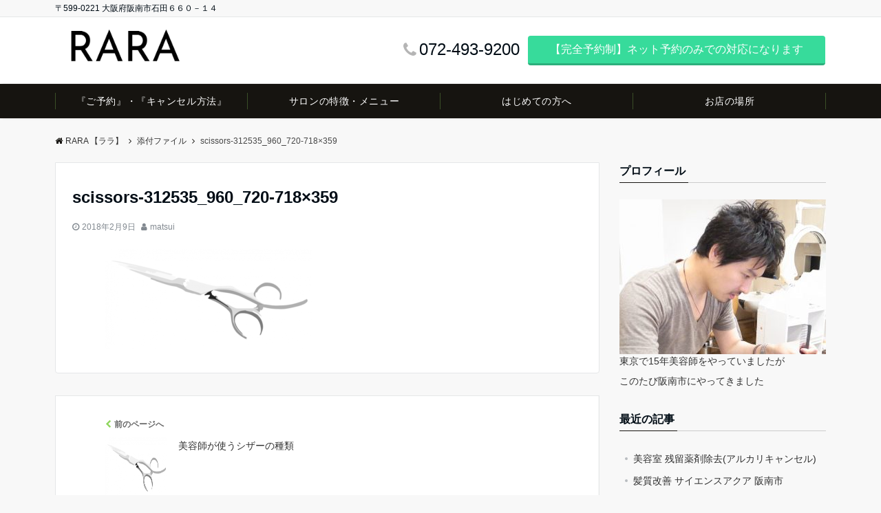

--- FILE ---
content_type: text/html; charset=UTF-8
request_url: https://rara-hair.com/2017/11/02/%E7%BE%8E%E5%AE%B9%E5%B8%AB%E3%81%8C%E4%BD%BF%E3%81%86%E3%82%B7%E3%82%B6%E3%83%BC%E3%81%AE%E7%A8%AE%E9%A1%9E/scissors-312535_960_720-718x359-2/
body_size: 17563
content:
<!DOCTYPE html>
<html dir="ltr" lang="ja" dir="ltr">
<head prefix="og: http://ogp.me/ns# fb: http://ogp.me/ns/fb# article: http://ogp.me/ns/article#">
<meta charset="UTF-8">
<meta name="viewport" content="width=device-width,initial-scale=1.0">
<title>scissors-312535_960_720-718×359 | RARA 【ララ】</title>
	<style>img:is([sizes="auto" i], [sizes^="auto," i]) { contain-intrinsic-size: 3000px 1500px }</style>
	
		<!-- All in One SEO 4.3.4.1 - aioseo.com -->
		<meta name="robots" content="max-image-preview:large" />
		<link rel="canonical" href="https://rara-hair.com/2017/11/02/%e7%be%8e%e5%ae%b9%e5%b8%ab%e3%81%8c%e4%bd%bf%e3%81%86%e3%82%b7%e3%82%b6%e3%83%bc%e3%81%ae%e7%a8%ae%e9%a1%9e/scissors-312535_960_720-718x359-2/" />
		<meta name="generator" content="All in One SEO (AIOSEO) 4.3.4.1 " />
		<meta name="google" content="nositelinkssearchbox" />
		<script type="application/ld+json" class="aioseo-schema">
			{"@context":"https:\/\/schema.org","@graph":[{"@type":"BreadcrumbList","@id":"https:\/\/rara-hair.com\/2017\/11\/02\/%e7%be%8e%e5%ae%b9%e5%b8%ab%e3%81%8c%e4%bd%bf%e3%81%86%e3%82%b7%e3%82%b6%e3%83%bc%e3%81%ae%e7%a8%ae%e9%a1%9e\/scissors-312535_960_720-718x359-2\/#breadcrumblist","itemListElement":[{"@type":"ListItem","@id":"https:\/\/rara-hair.com\/#listItem","position":1,"item":{"@type":"WebPage","@id":"https:\/\/rara-hair.com\/","name":"\u30db\u30fc\u30e0","description":"\u3012599-0221 \u5927\u962a\u5e9c\u962a\u5357\u5e02\u77f3\u7530\uff16\uff16\uff10\uff0d\uff11\uff14","url":"https:\/\/rara-hair.com\/"},"nextItem":"https:\/\/rara-hair.com\/2017\/11\/02\/%e7%be%8e%e5%ae%b9%e5%b8%ab%e3%81%8c%e4%bd%bf%e3%81%86%e3%82%b7%e3%82%b6%e3%83%bc%e3%81%ae%e7%a8%ae%e9%a1%9e\/scissors-312535_960_720-718x359-2\/#listItem"},{"@type":"ListItem","@id":"https:\/\/rara-hair.com\/2017\/11\/02\/%e7%be%8e%e5%ae%b9%e5%b8%ab%e3%81%8c%e4%bd%bf%e3%81%86%e3%82%b7%e3%82%b6%e3%83%bc%e3%81%ae%e7%a8%ae%e9%a1%9e\/scissors-312535_960_720-718x359-2\/#listItem","position":2,"item":{"@type":"WebPage","@id":"https:\/\/rara-hair.com\/2017\/11\/02\/%e7%be%8e%e5%ae%b9%e5%b8%ab%e3%81%8c%e4%bd%bf%e3%81%86%e3%82%b7%e3%82%b6%e3%83%bc%e3%81%ae%e7%a8%ae%e9%a1%9e\/scissors-312535_960_720-718x359-2\/","name":"scissors-312535_960_720-718x359","url":"https:\/\/rara-hair.com\/2017\/11\/02\/%e7%be%8e%e5%ae%b9%e5%b8%ab%e3%81%8c%e4%bd%bf%e3%81%86%e3%82%b7%e3%82%b6%e3%83%bc%e3%81%ae%e7%a8%ae%e9%a1%9e\/scissors-312535_960_720-718x359-2\/"},"previousItem":"https:\/\/rara-hair.com\/#listItem"}]},{"@type":"ItemPage","@id":"https:\/\/rara-hair.com\/2017\/11\/02\/%e7%be%8e%e5%ae%b9%e5%b8%ab%e3%81%8c%e4%bd%bf%e3%81%86%e3%82%b7%e3%82%b6%e3%83%bc%e3%81%ae%e7%a8%ae%e9%a1%9e\/scissors-312535_960_720-718x359-2\/#itempage","url":"https:\/\/rara-hair.com\/2017\/11\/02\/%e7%be%8e%e5%ae%b9%e5%b8%ab%e3%81%8c%e4%bd%bf%e3%81%86%e3%82%b7%e3%82%b6%e3%83%bc%e3%81%ae%e7%a8%ae%e9%a1%9e\/scissors-312535_960_720-718x359-2\/","name":"scissors-312535_960_720-718\u00d7359 | RARA \u3010\u30e9\u30e9\u3011","inLanguage":"ja","isPartOf":{"@id":"https:\/\/rara-hair.com\/#website"},"breadcrumb":{"@id":"https:\/\/rara-hair.com\/2017\/11\/02\/%e7%be%8e%e5%ae%b9%e5%b8%ab%e3%81%8c%e4%bd%bf%e3%81%86%e3%82%b7%e3%82%b6%e3%83%bc%e3%81%ae%e7%a8%ae%e9%a1%9e\/scissors-312535_960_720-718x359-2\/#breadcrumblist"},"author":{"@id":"https:\/\/rara-hair.com\/author\/rara\/#author"},"creator":{"@id":"https:\/\/rara-hair.com\/author\/rara\/#author"},"datePublished":"2018-02-09T03:18:28+09:00","dateModified":"2018-02-09T03:18:28+09:00"},{"@type":"Organization","@id":"https:\/\/rara-hair.com\/#organization","name":"RARA \u3010\u30e9\u30e9\u3011","url":"https:\/\/rara-hair.com\/"},{"@type":"Person","@id":"https:\/\/rara-hair.com\/author\/rara\/#author","url":"https:\/\/rara-hair.com\/author\/rara\/","name":"matsui","image":{"@type":"ImageObject","@id":"https:\/\/rara-hair.com\/2017\/11\/02\/%e7%be%8e%e5%ae%b9%e5%b8%ab%e3%81%8c%e4%bd%bf%e3%81%86%e3%82%b7%e3%82%b6%e3%83%bc%e3%81%ae%e7%a8%ae%e9%a1%9e\/scissors-312535_960_720-718x359-2\/#authorImage","url":"https:\/\/secure.gravatar.com\/avatar\/ccc070289bf60503523b05c2852330c5?s=96&d=mm&r=g","width":96,"height":96,"caption":"matsui"}},{"@type":"WebSite","@id":"https:\/\/rara-hair.com\/#website","url":"https:\/\/rara-hair.com\/","name":"RARA \u3010\u30e9\u30e9\u3011","description":"\u3012599-0221 \u5927\u962a\u5e9c\u962a\u5357\u5e02\u77f3\u7530\uff16\uff16\uff10\uff0d\uff11\uff14","inLanguage":"ja","publisher":{"@id":"https:\/\/rara-hair.com\/#organization"}}]}
		</script>
		<!-- All in One SEO -->

<link rel="alternate" type="application/rss+xml" title="RARA 【ララ】 &raquo; フィード" href="https://rara-hair.com/feed/" />
<link rel="alternate" type="application/rss+xml" title="RARA 【ララ】 &raquo; コメントフィード" href="https://rara-hair.com/comments/feed/" />
<link rel='stylesheet' id='wp-block-library-css' href='https://rara-hair.com/wp-includes/css/dist/block-library/style.min.css?ver=6.7.4' media='all' />
<style id='global-styles-inline-css'>
:root{--wp--preset--aspect-ratio--square: 1;--wp--preset--aspect-ratio--4-3: 4/3;--wp--preset--aspect-ratio--3-4: 3/4;--wp--preset--aspect-ratio--3-2: 3/2;--wp--preset--aspect-ratio--2-3: 2/3;--wp--preset--aspect-ratio--16-9: 16/9;--wp--preset--aspect-ratio--9-16: 9/16;--wp--preset--color--black: #000000;--wp--preset--color--cyan-bluish-gray: #abb8c3;--wp--preset--color--white: #ffffff;--wp--preset--color--pale-pink: #f78da7;--wp--preset--color--vivid-red: #cf2e2e;--wp--preset--color--luminous-vivid-orange: #ff6900;--wp--preset--color--luminous-vivid-amber: #fcb900;--wp--preset--color--light-green-cyan: #7bdcb5;--wp--preset--color--vivid-green-cyan: #00d084;--wp--preset--color--pale-cyan-blue: #8ed1fc;--wp--preset--color--vivid-cyan-blue: #0693e3;--wp--preset--color--vivid-purple: #9b51e0;--wp--preset--color--dark-01: #3f5973;--wp--preset--color--dark-02: #8ba0b6;--wp--preset--color--dark-03: #9b8d77;--wp--preset--color--light-01: #5f83a8;--wp--preset--color--light-02: #bfcbd7;--wp--preset--color--light-03: #bfb6a8;--wp--preset--color--info: #007bff;--wp--preset--color--success: #00c851;--wp--preset--color--warning: #dc3545;--wp--preset--color--yellow: #f0ad4e;--wp--preset--color--orange: #f2852f;--wp--preset--color--purple: #9b51e0;--wp--preset--color--gray: #e5e7e8;--wp--preset--color--dark-gray: #b8bcc0;--wp--preset--color--light-black: #484848;--wp--preset--color--dark-white: #f8f8f8;--wp--preset--gradient--vivid-cyan-blue-to-vivid-purple: linear-gradient(135deg,rgba(6,147,227,1) 0%,rgb(155,81,224) 100%);--wp--preset--gradient--light-green-cyan-to-vivid-green-cyan: linear-gradient(135deg,rgb(122,220,180) 0%,rgb(0,208,130) 100%);--wp--preset--gradient--luminous-vivid-amber-to-luminous-vivid-orange: linear-gradient(135deg,rgba(252,185,0,1) 0%,rgba(255,105,0,1) 100%);--wp--preset--gradient--luminous-vivid-orange-to-vivid-red: linear-gradient(135deg,rgba(255,105,0,1) 0%,rgb(207,46,46) 100%);--wp--preset--gradient--very-light-gray-to-cyan-bluish-gray: linear-gradient(135deg,rgb(238,238,238) 0%,rgb(169,184,195) 100%);--wp--preset--gradient--cool-to-warm-spectrum: linear-gradient(135deg,rgb(74,234,220) 0%,rgb(151,120,209) 20%,rgb(207,42,186) 40%,rgb(238,44,130) 60%,rgb(251,105,98) 80%,rgb(254,248,76) 100%);--wp--preset--gradient--blush-light-purple: linear-gradient(135deg,rgb(255,206,236) 0%,rgb(152,150,240) 100%);--wp--preset--gradient--blush-bordeaux: linear-gradient(135deg,rgb(254,205,165) 0%,rgb(254,45,45) 50%,rgb(107,0,62) 100%);--wp--preset--gradient--luminous-dusk: linear-gradient(135deg,rgb(255,203,112) 0%,rgb(199,81,192) 50%,rgb(65,88,208) 100%);--wp--preset--gradient--pale-ocean: linear-gradient(135deg,rgb(255,245,203) 0%,rgb(182,227,212) 50%,rgb(51,167,181) 100%);--wp--preset--gradient--electric-grass: linear-gradient(135deg,rgb(202,248,128) 0%,rgb(113,206,126) 100%);--wp--preset--gradient--midnight: linear-gradient(135deg,rgb(2,3,129) 0%,rgb(40,116,252) 100%);--wp--preset--font-size--small: 13px;--wp--preset--font-size--medium: 20px;--wp--preset--font-size--large: 36px;--wp--preset--font-size--x-large: 42px;--wp--preset--spacing--20: 0.44rem;--wp--preset--spacing--30: 0.67rem;--wp--preset--spacing--40: 1rem;--wp--preset--spacing--50: 1.5rem;--wp--preset--spacing--60: 2.25rem;--wp--preset--spacing--70: 3.38rem;--wp--preset--spacing--80: 5.06rem;--wp--preset--shadow--natural: 6px 6px 9px rgba(0, 0, 0, 0.2);--wp--preset--shadow--deep: 12px 12px 50px rgba(0, 0, 0, 0.4);--wp--preset--shadow--sharp: 6px 6px 0px rgba(0, 0, 0, 0.2);--wp--preset--shadow--outlined: 6px 6px 0px -3px rgba(255, 255, 255, 1), 6px 6px rgba(0, 0, 0, 1);--wp--preset--shadow--crisp: 6px 6px 0px rgba(0, 0, 0, 1);}:root { --wp--style--global--content-size: 768px;--wp--style--global--wide-size: calc(768px + 48px); }:where(body) { margin: 0; }.wp-site-blocks > .alignleft { float: left; margin-right: 2em; }.wp-site-blocks > .alignright { float: right; margin-left: 2em; }.wp-site-blocks > .aligncenter { justify-content: center; margin-left: auto; margin-right: auto; }:where(.wp-site-blocks) > * { margin-block-start: 24px; margin-block-end: 0; }:where(.wp-site-blocks) > :first-child { margin-block-start: 0; }:where(.wp-site-blocks) > :last-child { margin-block-end: 0; }:root { --wp--style--block-gap: 24px; }:root :where(.is-layout-flow) > :first-child{margin-block-start: 0;}:root :where(.is-layout-flow) > :last-child{margin-block-end: 0;}:root :where(.is-layout-flow) > *{margin-block-start: 24px;margin-block-end: 0;}:root :where(.is-layout-constrained) > :first-child{margin-block-start: 0;}:root :where(.is-layout-constrained) > :last-child{margin-block-end: 0;}:root :where(.is-layout-constrained) > *{margin-block-start: 24px;margin-block-end: 0;}:root :where(.is-layout-flex){gap: 24px;}:root :where(.is-layout-grid){gap: 24px;}.is-layout-flow > .alignleft{float: left;margin-inline-start: 0;margin-inline-end: 2em;}.is-layout-flow > .alignright{float: right;margin-inline-start: 2em;margin-inline-end: 0;}.is-layout-flow > .aligncenter{margin-left: auto !important;margin-right: auto !important;}.is-layout-constrained > .alignleft{float: left;margin-inline-start: 0;margin-inline-end: 2em;}.is-layout-constrained > .alignright{float: right;margin-inline-start: 2em;margin-inline-end: 0;}.is-layout-constrained > .aligncenter{margin-left: auto !important;margin-right: auto !important;}.is-layout-constrained > :where(:not(.alignleft):not(.alignright):not(.alignfull)){max-width: var(--wp--style--global--content-size);margin-left: auto !important;margin-right: auto !important;}.is-layout-constrained > .alignwide{max-width: var(--wp--style--global--wide-size);}body .is-layout-flex{display: flex;}.is-layout-flex{flex-wrap: wrap;align-items: center;}.is-layout-flex > :is(*, div){margin: 0;}body .is-layout-grid{display: grid;}.is-layout-grid > :is(*, div){margin: 0;}body{padding-top: 0px;padding-right: 0px;padding-bottom: 0px;padding-left: 0px;}a:where(:not(.wp-element-button)){text-decoration: underline;}:root :where(.wp-element-button, .wp-block-button__link){background-color: #32373c;border-width: 0;color: #fff;font-family: inherit;font-size: inherit;line-height: inherit;padding: calc(0.667em + 2px) calc(1.333em + 2px);text-decoration: none;}.has-black-color{color: var(--wp--preset--color--black) !important;}.has-cyan-bluish-gray-color{color: var(--wp--preset--color--cyan-bluish-gray) !important;}.has-white-color{color: var(--wp--preset--color--white) !important;}.has-pale-pink-color{color: var(--wp--preset--color--pale-pink) !important;}.has-vivid-red-color{color: var(--wp--preset--color--vivid-red) !important;}.has-luminous-vivid-orange-color{color: var(--wp--preset--color--luminous-vivid-orange) !important;}.has-luminous-vivid-amber-color{color: var(--wp--preset--color--luminous-vivid-amber) !important;}.has-light-green-cyan-color{color: var(--wp--preset--color--light-green-cyan) !important;}.has-vivid-green-cyan-color{color: var(--wp--preset--color--vivid-green-cyan) !important;}.has-pale-cyan-blue-color{color: var(--wp--preset--color--pale-cyan-blue) !important;}.has-vivid-cyan-blue-color{color: var(--wp--preset--color--vivid-cyan-blue) !important;}.has-vivid-purple-color{color: var(--wp--preset--color--vivid-purple) !important;}.has-dark-01-color{color: var(--wp--preset--color--dark-01) !important;}.has-dark-02-color{color: var(--wp--preset--color--dark-02) !important;}.has-dark-03-color{color: var(--wp--preset--color--dark-03) !important;}.has-light-01-color{color: var(--wp--preset--color--light-01) !important;}.has-light-02-color{color: var(--wp--preset--color--light-02) !important;}.has-light-03-color{color: var(--wp--preset--color--light-03) !important;}.has-info-color{color: var(--wp--preset--color--info) !important;}.has-success-color{color: var(--wp--preset--color--success) !important;}.has-warning-color{color: var(--wp--preset--color--warning) !important;}.has-yellow-color{color: var(--wp--preset--color--yellow) !important;}.has-orange-color{color: var(--wp--preset--color--orange) !important;}.has-purple-color{color: var(--wp--preset--color--purple) !important;}.has-gray-color{color: var(--wp--preset--color--gray) !important;}.has-dark-gray-color{color: var(--wp--preset--color--dark-gray) !important;}.has-light-black-color{color: var(--wp--preset--color--light-black) !important;}.has-dark-white-color{color: var(--wp--preset--color--dark-white) !important;}.has-black-background-color{background-color: var(--wp--preset--color--black) !important;}.has-cyan-bluish-gray-background-color{background-color: var(--wp--preset--color--cyan-bluish-gray) !important;}.has-white-background-color{background-color: var(--wp--preset--color--white) !important;}.has-pale-pink-background-color{background-color: var(--wp--preset--color--pale-pink) !important;}.has-vivid-red-background-color{background-color: var(--wp--preset--color--vivid-red) !important;}.has-luminous-vivid-orange-background-color{background-color: var(--wp--preset--color--luminous-vivid-orange) !important;}.has-luminous-vivid-amber-background-color{background-color: var(--wp--preset--color--luminous-vivid-amber) !important;}.has-light-green-cyan-background-color{background-color: var(--wp--preset--color--light-green-cyan) !important;}.has-vivid-green-cyan-background-color{background-color: var(--wp--preset--color--vivid-green-cyan) !important;}.has-pale-cyan-blue-background-color{background-color: var(--wp--preset--color--pale-cyan-blue) !important;}.has-vivid-cyan-blue-background-color{background-color: var(--wp--preset--color--vivid-cyan-blue) !important;}.has-vivid-purple-background-color{background-color: var(--wp--preset--color--vivid-purple) !important;}.has-dark-01-background-color{background-color: var(--wp--preset--color--dark-01) !important;}.has-dark-02-background-color{background-color: var(--wp--preset--color--dark-02) !important;}.has-dark-03-background-color{background-color: var(--wp--preset--color--dark-03) !important;}.has-light-01-background-color{background-color: var(--wp--preset--color--light-01) !important;}.has-light-02-background-color{background-color: var(--wp--preset--color--light-02) !important;}.has-light-03-background-color{background-color: var(--wp--preset--color--light-03) !important;}.has-info-background-color{background-color: var(--wp--preset--color--info) !important;}.has-success-background-color{background-color: var(--wp--preset--color--success) !important;}.has-warning-background-color{background-color: var(--wp--preset--color--warning) !important;}.has-yellow-background-color{background-color: var(--wp--preset--color--yellow) !important;}.has-orange-background-color{background-color: var(--wp--preset--color--orange) !important;}.has-purple-background-color{background-color: var(--wp--preset--color--purple) !important;}.has-gray-background-color{background-color: var(--wp--preset--color--gray) !important;}.has-dark-gray-background-color{background-color: var(--wp--preset--color--dark-gray) !important;}.has-light-black-background-color{background-color: var(--wp--preset--color--light-black) !important;}.has-dark-white-background-color{background-color: var(--wp--preset--color--dark-white) !important;}.has-black-border-color{border-color: var(--wp--preset--color--black) !important;}.has-cyan-bluish-gray-border-color{border-color: var(--wp--preset--color--cyan-bluish-gray) !important;}.has-white-border-color{border-color: var(--wp--preset--color--white) !important;}.has-pale-pink-border-color{border-color: var(--wp--preset--color--pale-pink) !important;}.has-vivid-red-border-color{border-color: var(--wp--preset--color--vivid-red) !important;}.has-luminous-vivid-orange-border-color{border-color: var(--wp--preset--color--luminous-vivid-orange) !important;}.has-luminous-vivid-amber-border-color{border-color: var(--wp--preset--color--luminous-vivid-amber) !important;}.has-light-green-cyan-border-color{border-color: var(--wp--preset--color--light-green-cyan) !important;}.has-vivid-green-cyan-border-color{border-color: var(--wp--preset--color--vivid-green-cyan) !important;}.has-pale-cyan-blue-border-color{border-color: var(--wp--preset--color--pale-cyan-blue) !important;}.has-vivid-cyan-blue-border-color{border-color: var(--wp--preset--color--vivid-cyan-blue) !important;}.has-vivid-purple-border-color{border-color: var(--wp--preset--color--vivid-purple) !important;}.has-dark-01-border-color{border-color: var(--wp--preset--color--dark-01) !important;}.has-dark-02-border-color{border-color: var(--wp--preset--color--dark-02) !important;}.has-dark-03-border-color{border-color: var(--wp--preset--color--dark-03) !important;}.has-light-01-border-color{border-color: var(--wp--preset--color--light-01) !important;}.has-light-02-border-color{border-color: var(--wp--preset--color--light-02) !important;}.has-light-03-border-color{border-color: var(--wp--preset--color--light-03) !important;}.has-info-border-color{border-color: var(--wp--preset--color--info) !important;}.has-success-border-color{border-color: var(--wp--preset--color--success) !important;}.has-warning-border-color{border-color: var(--wp--preset--color--warning) !important;}.has-yellow-border-color{border-color: var(--wp--preset--color--yellow) !important;}.has-orange-border-color{border-color: var(--wp--preset--color--orange) !important;}.has-purple-border-color{border-color: var(--wp--preset--color--purple) !important;}.has-gray-border-color{border-color: var(--wp--preset--color--gray) !important;}.has-dark-gray-border-color{border-color: var(--wp--preset--color--dark-gray) !important;}.has-light-black-border-color{border-color: var(--wp--preset--color--light-black) !important;}.has-dark-white-border-color{border-color: var(--wp--preset--color--dark-white) !important;}.has-vivid-cyan-blue-to-vivid-purple-gradient-background{background: var(--wp--preset--gradient--vivid-cyan-blue-to-vivid-purple) !important;}.has-light-green-cyan-to-vivid-green-cyan-gradient-background{background: var(--wp--preset--gradient--light-green-cyan-to-vivid-green-cyan) !important;}.has-luminous-vivid-amber-to-luminous-vivid-orange-gradient-background{background: var(--wp--preset--gradient--luminous-vivid-amber-to-luminous-vivid-orange) !important;}.has-luminous-vivid-orange-to-vivid-red-gradient-background{background: var(--wp--preset--gradient--luminous-vivid-orange-to-vivid-red) !important;}.has-very-light-gray-to-cyan-bluish-gray-gradient-background{background: var(--wp--preset--gradient--very-light-gray-to-cyan-bluish-gray) !important;}.has-cool-to-warm-spectrum-gradient-background{background: var(--wp--preset--gradient--cool-to-warm-spectrum) !important;}.has-blush-light-purple-gradient-background{background: var(--wp--preset--gradient--blush-light-purple) !important;}.has-blush-bordeaux-gradient-background{background: var(--wp--preset--gradient--blush-bordeaux) !important;}.has-luminous-dusk-gradient-background{background: var(--wp--preset--gradient--luminous-dusk) !important;}.has-pale-ocean-gradient-background{background: var(--wp--preset--gradient--pale-ocean) !important;}.has-electric-grass-gradient-background{background: var(--wp--preset--gradient--electric-grass) !important;}.has-midnight-gradient-background{background: var(--wp--preset--gradient--midnight) !important;}.has-small-font-size{font-size: var(--wp--preset--font-size--small) !important;}.has-medium-font-size{font-size: var(--wp--preset--font-size--medium) !important;}.has-large-font-size{font-size: var(--wp--preset--font-size--large) !important;}.has-x-large-font-size{font-size: var(--wp--preset--font-size--x-large) !important;}
:root :where(.wp-block-pullquote){font-size: 1.5em;line-height: 1.6;}
</style>
<link rel='stylesheet' id='emanon-style-css' href='https://rara-hair.com/wp-content/themes/emanon-pro/style.css?ver=2.2.7' media='all' />
<link rel='stylesheet' id='animate-css' href='https://rara-hair.com/wp-content/themes/emanon-pro/lib/css/animate.min.css?ver=2.2.7' media='all' />
<link rel='stylesheet' id='font-awesome-css' href='https://rara-hair.com/wp-content/themes/emanon-pro/lib/css/font-awesome.min.css?ver=2.2.7' media='all' />
<script src="https://rara-hair.com/wp-includes/js/jquery/jquery.min.js?ver=3.7.1" id="jquery-js"></script>
<link rel="https://api.w.org/" href="https://rara-hair.com/wp-json/" /><link rel="alternate" title="JSON" type="application/json" href="https://rara-hair.com/wp-json/wp/v2/media/392" /><link rel="EditURI" type="application/rsd+xml" title="RSD" href="https://rara-hair.com/xmlrpc.php?rsd" />
<link rel='shortlink' href='https://rara-hair.com/?p=392' />
<link rel="alternate" title="oEmbed (JSON)" type="application/json+oembed" href="https://rara-hair.com/wp-json/oembed/1.0/embed?url=https%3A%2F%2Frara-hair.com%2F2017%2F11%2F02%2F%25e7%25be%258e%25e5%25ae%25b9%25e5%25b8%25ab%25e3%2581%258c%25e4%25bd%25bf%25e3%2581%2586%25e3%2582%25b7%25e3%2582%25b6%25e3%2583%25bc%25e3%2581%25ae%25e7%25a8%25ae%25e9%25a1%259e%2Fscissors-312535_960_720-718x359-2%2F" />
<link rel="alternate" title="oEmbed (XML)" type="text/xml+oembed" href="https://rara-hair.com/wp-json/oembed/1.0/embed?url=https%3A%2F%2Frara-hair.com%2F2017%2F11%2F02%2F%25e7%25be%258e%25e5%25ae%25b9%25e5%25b8%25ab%25e3%2581%258c%25e4%25bd%25bf%25e3%2581%2586%25e3%2582%25b7%25e3%2582%25b6%25e3%2583%25bc%25e3%2581%25ae%25e7%25a8%25ae%25e9%25a1%259e%2Fscissors-312535_960_720-718x359-2%2F&#038;format=xml" />
<style>
/*--main color--*/
.default-nav, .global-nav .menu-item .sub-menu .menu-item,.mb-horizontal-nav{background-color:#161410;}
.fa,.required,.widget-line a{color:#161410;}
#wp-calendar a{color:#161410;font-weight: bold;}
.cat-name, .sticky .cat-name{background-color:#161410;}
.pagination a:hover,.pagination.current{background-color:#161410;border:solid 1px #161410;}
.page-numbers:hover,.page-numbers.current{background-color:#161410;border:solid 1px #161410;}
.wpp-list li a:before{background-color:#161410;}
.loader{position:absolute;top:0;left:0;bottom:0;right:0;margin:auto;border-left:6px solid #161410;}
/*--link color--*/
.global-nav .current-menu-item > a,.global-nav .current-menu-item > a .fa,#modal-global-nav-container .current-menu-item a,#modal-global-nav-container .sub-menu .current-menu-item a,.side-widget .current-menu-item a,.mb-horizontal-nav-inner .current-menu-item a,.mb-horizontal-nav-inner .current-menu-item a .fa,.entry-title a:active,.pagination a,.post-nav .fa{color:#90d65e;}
.global-nav-default > li:first-child:before, .global-nav-default > li:after{background-color:#90d65e;}
.article-body a{color:#90d65e;}
.follow-line a{color:#161410;}
.author-profile-text .author-name a{color:#90d65e;}
.recommend-date a {display:block;text-decoration:none;color:#000c15;}
.next-page .post-page-numbers.current span{background-color:#81d742;color:#fff;}
.next-page a span {background-color:#fff;color:#90d65e;}
.comment-page-link .page-numbers{background-color:#fff;color:#90d65e;}
.comment-page-link .current{background-color:#81d742;color:#fff;}
.side-widget li a:after{color:#90d65e;}
blockquote a, .box-default a, .box-info a{color:#90d65e;}
.follow-user-url a:hover .fa{color:#90d65e;}
.popular-post-rank{border-color:#90d65e transparent transparent transparent;}
/*--link hover--*/
a:hover,.global-nav a:hover,.side-widget a:hover,.side-widget li a:hover:before,#wp-calendar a:hover,.entry-title a:hover,.footer-follow-btn a:hover .fa{color:#81d742;}
.featured-title h2:hover{color:#81d742;}
.author-profile-text .author-name a:hover{color:#81d742;}
follow-user-url a:hover .fa{color:#81d742;}
.next-page a span:hover{background-color:#81d742;color:#fff;}
.comment-page-link .page-numbers:hover{background-color:#81d742;color:#fff;}
.tagcloud a:hover{border:solid 1px #81d742;color:#81d742;}
blockquote a:hover, .box-default a:hover, .box-info a:hover{color:#81d742;}
#modal-global-nav-container .global-nav-default li a:hover{color:#81d742;}
.side-widget li a:hover:after{color:#81d742;}
.widget-contact a:hover .fa{color:#81d742;}
#sidebar-cta{border:solid 4px #81d742;}
.popular-post li a:hover .popular-post-rank{border-color:#81d742 transparent transparent transparent;}
input[type="text"]:focus, input[type="email"]:focus, input[type="url"]:focus, input[type="password"]:focus, input[type="search"]:focus,
nput[type="search"]:focus, input[type="number"]:focus, input[type="tel"]:focus, input[type="date"]:focus, input[type="month"]:focus, input[type="week"]:focus, input[type="time"]:focus, input[type="datetime"]:focus, input[type="datetime-local"]:focus, input[type="color"]:focus, textarea:focus, select:focus {border: 1px solid #81d742;outline: 0;}
input[type="search"]:focus + .search-submit, input[type="search"]:focus + .wp-block-search__button{background-color: #81d742;border-color: #81d742;color: #ffffff;}
/*--btn color--*/
.btn-more{background-color:#9b8d77;border:solid 1px #9b8d77;}
.btn a{background-color:#9b8d77;color:#fff;}
.btn a:hover{color:#fff;}
.btn-border{display:block;padding:8px 16px;border:solid 1px #9b8d77;}
.btn-border .fa{color:#9b8d77;}
.wp-block-post-excerpt__more-link{padding:8px 16px;border:solid 1px #9b8d77;}
.wp-block-post-excerpt__more-link::after{color:#9b8d77;}
input[type=submit]{background-color:#9b8d77;color:#fff;}
/* gutenberg File */
.wp-block-file .wp-block-file__button{display:inline-block;padding:8px 32px!important;border-radius:4px!important;line-height:1.5!important;border-bottom:solid 3px rgba(0,0,0,0.2)!important;background-color:#9b8d77!important;color:#fff!important;font-size:16px!important}
/* gutenberg button */
.wp-block-button a{text-decoration:none;}
/* gutenberg pullquote */
.wp-block-pullquote blockquote{margin:0!important;border:none!important;quotes:none!important;background-color:inherit!important;}
.wp-block-pullquote{border-top:3px solid #e2e5e8;border-bottom:3px solid #e2e5e8;color:#303030;}
/*--header-*/
.header-area-height{height:96px;}
.header-brand {line-height:96px;}
.header,.header-area-height-line #gnav{background-color:#fff;}
.top-bar{background-color:#f8f8f8;}
.site-description {color:#000c15}
.header-table .site-description{font-size:12px;}
.header-site-name a{color:#000c15}
.header-site-name a:hover{color:#81d742;}
.header-logo img, .modal-header-logo img{max-height:60px;width:auto;}
.global-nav-line li a{color:#000c15;}
#mb-scroll-nav .header-site-name a{color:#000c15;font-size:16px;}
#mb-scroll-nav .header-site-name a:hover{color:#81d742;}
@media screen and ( min-width: 768px ){
.header-site-name a{font-size:24px;}
.header-area-height,.header-widget{height:96px;}
.header-brand {line-height:96px;}
}
@media screen and ( min-width: 992px ){
.header-logo img{max-height:96px;width:auto;}
}
/*--header cta-*/
.header-cta-tell .fa{height:24px;font-size:24px;color:#b5b5b5;}
.header-cta-tell .tell-number{font-size:24px;color:#000c15;}
.header-cta-tell .tell-text{color:#000c15;}
.header-phone{position:absolute;top:50%;right:40px;-webkit-transform:translateY(-50%);transform:translateY(-50%);z-index:999;}
.header-phone .fa{font-size:42px;font-size:4.2rem;color:#b5b5b5;}
.header-mail{position:absolute;top:50%;right:40px;-webkit-transform:translateY(-50%);transform:translateY(-50%);z-index:999;}
.header-mail .fa{font-size:42px;font-size:4.2rem;color:#b5b5b5;}
@media screen and ( min-width: 768px ){
.header-phone {display: none;}
.header-mail{right:46px;}
}
@media screen and ( min-width: 992px ){
.header-cta ul {display: block; text-align: right;line-height:96px;}
.header-cta li {display: inline-table;vertical-align: middle;}
.header-cta-btn a{background-color:#37db9b;color:#fff;}
.header-mail{display: none;}
}
/*--nav fixed--*/
@media screen and ( max-width: 959px ){
.sp-nav-fixed{display:block;position:fixed;top:0;width:100%;background-color:#fff;box-shadow:0px 0px 2px 1px rgba(0, 0, 0, 0.1);z-index:999;}
}
#scroll-nav .header-site-name a{color:#000c15;font-size:16px;}
#scroll-nav .header-site-name a:hover{color:#81d742;}
#scroll-nav .header-logo img{max-height:40px;}
.global-nav-scroll > li > a{color:#000c15}
@media screen and ( min-width: 960px ){
.nav-fixed{display:block;position:fixed;top:0;width:100%;background-color:#fff;z-index:999;}
#scroll-nav .header-site-name a{color:#000c15;}
}
/*--widget fixed--*/
.widget-fixed{margin-top:64px;}
/*--modal menu--*/
.modal-menu{position:absolute;top:50%;right:0;-webkit-transform:translateY(-50%);transform:translateY(-50%);z-index:999;}
.modal-menu .modal-gloval-icon{float:left;margin-bottom:6px;}
.modal-menu .slicknav_no-text{margin:0;}
.modal-menu .modal-gloval-icon-bar{display:block;width:32px;height:3px;border-radius:4px;-webkit-transition:all 0.2s;transition:all 0.2s;}
.modal-menu .modal-gloval-icon-bar + .modal-gloval-icon-bar{margin-top:6px;}
.modal-menu .modal-menutxt{display:block;text-align:center;font-size:12px;font-size:1.2rem;color:#000c15;}
.modal-menu .modal-gloval-icon-bar{background-color:#9b8d77;}
#modal-global-nav-container{background-color:#fff;}
#modal-global-nav-container .modal-header-site-name a{color:#000c15;}
#modal-global-nav-container .global-nav li ul li{background-color:#fff;}
#modal-global-nav-container .global-nav-default li a{color:#000c15;}
/* --slider section--*/
.slider img{display:block;width:100%;}
.slider .bx-viewport{-webkit-transform:translatez(0);-moz-transform:translatez(0);-ms-transform:translatez(0);-o-transform:translatez(0);transform:translatez(0);}
.slider .bx-pager,.slider .bx-controls-auto{position:absolute;bottom:-36px;width:100%;z-index:300;}
.slider .bx-pager{text-align:center;font-size:.85em;font-family:Arial;font-weight:bold;color:#333;}
.slider .bx-pager .bx-pager-item,
.slider .bx-controls-auto .bx-controls-auto-item{display:inline-block;}
.slider .bx-pager.bx-default-pager a{background:#777;text-indent:-9999px;display:block;width:10px;height:10px;margin:0 5px;outline:0;-moz-border-radius:5px;-webkit-border-radius:5px;border-radius:5px;}
.slider .bx-pager.bx-default-pager a:hover,
.slider .bx-pager.bx-default-pager a.active{background:#000;}
.slider .bx-prev{left:16px;background:url(https://rara-hair.com/wp-content/themes/emanon-pro/lib/images/slider/controls.png) no-repeat 0 -32px;}
.slider .bx-next{right:16px;background:url(https://rara-hair.com/wp-content/themes/emanon-pro/lib/images/slider/controls.png) no-repeat -43px -32px;}
.slider .bx-prev:hover{background-position:0 0;}
.slider .bx-next:hover{background-position:-43px 0;}
.slider .bx-controls-direction a{position:absolute;top:50%;margin-top:-16px;outline:0;width:32px;height:32px;text-indent:-9999px;z-index:888;}
.slider .bx-controls-direction a.disabled{display:none;}
.slider .bx-controls-auto{text-align:center;}
.slider .bx-controls-auto .bx-start{display:block;text-indent:-9999px;width:10px;height:11px;outline:0;background:url(https://rara-hair.com/wp-content/themes/emanon-pro/lib/images/slider/controls.png) -86px -11px no-repeat;margin:0 3px;}
.slider .bx-controls-auto .bx-start:hover,
.slider .bx-controls-auto .bx-start.active{background-position:-86px 0;}
.slider .bx-controls-auto .bx-stop{display:block;text-indent:-9999px;width:9px;height:11px;outline:0;background:url(https://rara-hair.com/wp-content/themes/emanon-pro/lib/images/slider/controls.png) -86px -44px no-repeat;margin:0 3px;}
.slider .bx-controls-auto .bx-stop:hover,
.slider .bx-controls-auto .bx-stop.active{background-position:-86px -33px;}
.slider .bx-controls.bx-has-controls-auto.bx-has-pager .bx-pager{text-align:left;width:80%;}
.slider .bx-controls.bx-has-controls-auto.bx-has-pager .bx-controls-auto{right:0;width:35px;}
.slider .bx-caption{position:absolute;bottom:0;left:0;background:#505050;background:rgba(80, 80, 80, 0.75);width:100%;}
.slider .bx-caption span{color:#fff;font-family:Arial;display:block;font-size:.85em;padding:10px;}
.slider #bxslider li:before{position:absolute;top:0;left:0;right:0;bottom:0;background:linear-gradient(135deg, #000, #000)fixed;opacity: 0;content: "";z-index:100;}
.slider #bxslider li{height:500px;background-position: center;background-size: cover;background-repeat:no-repeat;}
.slider-btn{margin:32px 0 0 0;}
.slider-title{color:#fff;}
.slider-sub-title{color:#fff;}
.slider-btn .btn{border:solid 1px #9b8d77;background-color:#9b8d77;}
.slider-btn-bg a{border-bottom:none;border-radius:0;background-color:#9b8d77;color:#fff;}
.slider-btn-bg a:hover{background-color:#9b8d77;border-radius:inherit;-webkit-transform:inherit;transform:inherit;color:#fff;}
.slider-btn-bg:before{content:'';position:absolute;border:solid 3px #9b8d77;top:0;right:0;bottom:0;left:0;-webkit-transition:0.2s ease-in-out;transition:0.2s ease-in-out;z-index:-1;}
.slider-btn-bg:hover:before{top:-8px;right:-8px;bottom:-8px;left:-8px;}
@media screen and ( max-width: 767px ){
.slider-message{right:0;left:0;}
}
@media screen and ( min-width: 768px ){
.slider-btn{margin:40px 0 24px 0}
.bx-wrapper .bx-pager,.bx-wrapper .bx-controls-auto{bottom:8px;}
.slider-message{right:0;left:0;}
}
/*--slick slider for front page & LP--*/
.slick-slider{-moz-box-sizing:border-box;box-sizing:border-box;-webkit-user-select:none;-moz-user-select:none;-ms-user-select:none;user-select:none;-webkit-touch-callout:none;-khtml-user-select:none;-ms-touch-action:pan-y;touch-action:pan-y;-webkit-tap-highlight-color:rgba(0,0,0,0)}
.slick-list,.slick-slider{display:block;position:relative}
.slick-list{overflow:hidden;margin:0;padding:0}
.slick-list:focus{outline:0}
.slick-list.dragging{cursor:pointer;cursor:hand}
.slick-slider .slick-list,.slick-slider .slick-track{-webkit-transform:translate3d(0,0,0);-moz-transform:translate3d(0,0,0);-ms-transform:translate3d(0,0,0);-o-transform:translate3d(0,0,0);transform:translate3d(0,0,0)}
.slick-track{display:block;position:relative;top:0;left:0;margin:40px 0}
.slick-track:after,.slick-track:before{display:table;content:''}
.slick-track:after{clear:both}.slick-loading .slick-track{visibility:hidden}
.slick-slide{display:none;float:left;height:100%;min-height:1px}[dir='rtl']
.slick-slide{float:right}
.slick-slide.slick-loading img{display:none}
.slick-slide.dragging img{pointer-events:none}
.slick-initialized .slick-slide{display:block}
.slick-loading .slick-slide{visibility:hidden}
.slick-vertical .slick-slide{display:block;height:auto;border:solid 1px transparent}
.slick-arrow.slick-hidden{display:none}
.slick-next:before,.slick-prev:before{content:""}
.slick-next{display:block;position:absolute;top:50%;right:-11px;padding:0;width:16px;height:16px;border-color:#90d65e;border-style:solid;border-width:3px 3px 0 0;background-color:transparent;cursor:pointer;text-indent:-9999px;-webkit-transform:rotate(45deg);-moz-transform:rotate(45deg);-ms-transform:rotate(45deg);-o-transform:rotate(45deg);transform:rotate(45deg)}
.slick-prev{display:block;position:absolute;top:50%;left:-11px;padding:0;width:16px;height:16px;border-color:#90d65e;border-style:solid;border-width:3px 3px 0 0;background-color:transparent;cursor:pointer;text-indent:-9999px;-webkit-transform:rotate(-135deg);-moz-transform:rotate(-135deg);-ms-transform:rotate(-135deg);-o-transform:rotate(-135deg);transform:rotate(-135deg)}
@media screen and ( min-width: 768px ){
.slick-next{right:-32px;width:32px;height:32px;}
.slick-prev{left:-32px;width:32px;height:32px;}
}
/*---下ボーダー（2カラー）--*/
.front-top-widget-box h2, .front-bottom-widget-box h2{margin-bottom: -1px;}
.front-top-widget-box h2 > span, .front-bottom-widget-box h2 > span{display:inline-block;padding:0 4px 4px 0;border-bottom:solid 1px #161410;}
.entry-header {border-bottom:solid 1px #cccccc;}
.entry-header h2{margin-bottom: -1px;}
.entry-header h2 > span{display:inline-block;padding:0 4px 4px 0;border-bottom:solid 1px #161410;}
.archive-title {border-bottom:solid 1px #cccccc;}
.archive-title h1{margin-bottom: -1px;}
.archive-title h1 > span{display:inline-block;padding:0 4px 4px 0;border-bottom:solid 1px #161410;}
/*--h2 style--*/
/*---左ボーダー＋背景--*/
.article-body h2.wp-block-heading:not(.is-style-none){padding:8px 0 8px 12px;border-left:solid 4px #161410;background-color:#cccccc;}
/*--h3 style--*/
/*--下ボーダー--*/
.article-body h3.wp-block-heading:not(.block-pr-box-heading):not(.block-cta-heading):not(.block-pricing-table-heading):not(.block-member-name):not(.showcase-box-heading),.page-bottom-widget h3{padding:6px 0;border-bottom:solid 2px #161410;}
/*--h4 style--*/
/*---無し--*/
.article-body h4{padding:4px 0;}
/*--sidebar style--*/
/*---下ボーダー（2カラー）--*/
.side-widget-title {border-bottom:1px solid #cccccc;}
.side-widget-title h3 {margin-bottom: -1px;}
.side-widget-title span{display:inline-block;padding:0 4px 4px 0;border-bottom:solid 1px #161410;}
/*--read more--*/
.archive-header{padding:8px 16px 64px 16px;}
.read-more{position:absolute;right: 0;bottom:24px;left:0;text-align:center;}
.read-more .fa{margin:0 0 0 4px;}
.featured-date .read-more,.home .big-column .read-more,.archive .ar-big-column .read-more{position:absolute;right:0;bottom:32px;left:0;}
.home .big-column .btn-mid,.archive .ar-big-column .btn-mid{width: 80%;}
@media screen and ( min-width: 768px ){
.archive-header{padding:8px 16px 72px 16px;}
.home .one-column .read-more,.archive .ar-one-column .read-more,.search .ar-one-column .read-more{position:absolute;right:16px;bottom:20px;left:auto;}
.blog .one-column .read-more,.archive .ar-one-column .read-more,.search .ar-one-column .read-more{position:absolute;right:16px;bottom:20px;left:auto;}
.home .big-column .btn-mid,.archive .ar-big-column .btn-mid,.search .ar-big-column .btn-mid{width:20%;}
.blog .big-column .btn-mid,.archive .ar-big-column .btn-mid,.search .ar-big-column .btn-mid{width:20%;}
.home .one-column .read-more .btn-border,.archive .ar-one-column .read-more .btn-border,.search .ar-one-column .read-more .btn-border{display:inline;}
.blog .one-column .read-more .btn-border,.archive .ar-one-column .read-more .btn-border,.search .ar-one-column .read-more .btn-border{display:inline;}
}
/*--remodal's necessary styles--*/
html.remodal-is-locked{overflow:hidden;-ms-touch-action:none;touch-action:none}
.remodal{overflow:scroll;-webkit-overflow-scrolling:touch;}
.remodal,[data-remodal-id]{display:none}
.remodal-overlay{position:fixed;z-index:9998;top:-5000px;right:-5000px;bottom:-5000px;left:-5000px;display:none}
.remodal-wrapper{position:fixed;z-index:9999;top:0;right:0;bottom:0;left:0;display:none;overflow:auto;text-align:center;-webkit-overflow-scrolling:touch}
.remodal-wrapper:after{display:inline-block;height:100%;margin-left:-0.05em;content:""}
.remodal-overlay,.remodal-wrapper{-webkit-backface-visibility:hidden;backface-visibility:hidden}
.remodal{position:relative;outline:0;}
.remodal-is-initialized{display:inline-block}
/*--remodal's default mobile first theme--*/
.remodal-bg.remodal-is-opened,.remodal-bg.remodal-is-opening{-webkit-filter:blur(3px);filter:blur(3px)}.remodal-overlay{background:rgba(43,46,56,.9)}
.remodal-overlay.remodal-is-closing,.remodal-overlay.remodal-is-opening{-webkit-animation-duration:0.3s;animation-duration:0.3s;-webkit-animation-fill-mode:forwards;animation-fill-mode:forwards}
.remodal-overlay.remodal-is-opening{-webkit-animation-name:c;animation-name:c}
.remodal-overlay.remodal-is-closing{-webkit-animation-name:d;animation-name:d}
.remodal-wrapper{padding:16px}
.remodal{box-sizing:border-box;width:100%;-webkit-transform:translate3d(0,0,0);transform:translate3d(0,0,0);color:#2b2e38;background:#fff;}
.remodal.remodal-is-closing,.remodal.remodal-is-opening{-webkit-animation-duration:0.3s;animation-duration:0.3s;-webkit-animation-fill-mode:forwards;animation-fill-mode:forwards}
.remodal.remodal-is-opening{-webkit-animation-name:a;animation-name:a}
.remodal.remodal-is-closing{-webkit-animation-name:b;animation-name:b}
.remodal,.remodal-wrapper:after{vertical-align:middle}
.remodal-close{position:absolute;top:-32px;right:0;display:block;overflow:visible;width:32px;height:32px;margin:0;padding:0;cursor:pointer;-webkit-transition:color 0.2s;transition:color 0.2s;text-decoration:none;color:#fff;border:0;outline:0;background:#b5b5b5;}
.modal-global-nav-close{position:absolute;top:0;right:0;display:block;overflow:visible;width:32px;height:32px;margin:0;padding:0;cursor:pointer;-webkit-transition:color 0.2s;transition:color 0.2s;text-decoration:none;color:#fff;border:0;outline:0;background:#9b8d77;}
.remodal-close:focus,.remodal-close:hover{color:#2b2e38}
.remodal-close:before{font-family:Arial,Helvetica CY,Nimbus Sans L,sans-serif!important;font-size:32px;line-height:32px;position:absolute;top:0;left:0;display:block;width:32px;content:"\00d7";text-align:center;}
.remodal-cancel,.remodal-confirm{font:inherit;display:inline-block;overflow:visible;min-width:110px;margin:0;padding:9pt 0;cursor:pointer;-webkit-transition:background 0.2s;transition:background 0.2s;text-align:center;vertical-align:middle;text-decoration:none;border:0;outline:0}
.remodal-confirm{color:#fff;background:#81c784}
.remodal-confirm:focus,.remodal-confirm:hover{background:#66bb6a}
.remodal-cancel{color:#fff;background:#e57373}
.remodal-cancel:focus,.remodal-cancel:hover{background:#ef5350}
.remodal-cancel::-moz-focus-inner,.remodal-close::-moz-focus-inner,.remodal-confirm::-moz-focus-inner{padding:0;border:0}
@-webkit-keyframes a{0%{-webkit-transform:scale(1.05);transform:scale(1.05);opacity:0}to{-webkit-transform:none;transform:none;opacity:1}}
@keyframes a{0%{-webkit-transform:scale(1.05);transform:scale(1.05);opacity:0}to{-webkit-transform:none;transform:none;opacity:1}}
@-webkit-keyframes b{0%{-webkit-transform:scale(1);transform:scale(1);opacity:1}to{-webkit-transform:scale(0.95);transform:scale(0.95);opacity:0}}
@keyframes b{0%{-webkit-transform:scale(1);transform:scale(1);opacity:1}to{-webkit-transform:scale(0.95);transform:scale(0.95);opacity:0}}
@-webkit-keyframes c{0%{opacity:0}to{opacity:1}}
@keyframes c{0%{opacity:0}to{opacity:1}}
@-webkit-keyframes d{0%{opacity:1}to{opacity:0}}
@keyframes d{0%{opacity:1}to{opacity:0}}
@media only screen and (min-width:641px){.remodal{max-width:700px}}.lt-ie9 .remodal-overlay{background:#2b2e38}.lt-ie9 .remodal{width:700px}
/*--footer cta --*/
/*--footer sns--*/
.footer-top{background-color:#323638;}
@media screen and ( min-width: 768px ){.footer-top-inner li a{border-bottom: none;}}
/*--footer--*/
.footer{background-color:#232323;color:#b5b5b5;}
.footer a,.footer .fa{color:#b5b5b5;}
.footer a:hover{color:#fff;}
.footer a:hover .fa{color:#fff;}
.footer-nav li{border-right:solid 1px #b5b5b5;}
.footer-widget-box h2,.footer-widget-box h3,.footer-widget-box h4,.footer-widget-box h5,.footer-widget-box h6{color:#b5b5b5;}
.footer-widget-box h3{border-bottom:solid 1px #b5b5b5;}
.footer-widget-box a:hover .fa{color:#fff;}
.footer-widget-box #wp-calendar caption{border:solid 1px #b5b5b5;border-bottom: none;}
.footer-widget-box #wp-calendar th{border:solid 1px #b5b5b5;}
.footer-widget-box #wp-calendar td{border:solid 1px #b5b5b5;}
.footer-widget-box #wp-calendar a:hover{color:#fff;}
.footer-widget-box .tagcloud a{border:solid 1px #b5b5b5;}
.footer-widget-box .tagcloud a:hover{border:solid 1px #fff;}
.footer-widget-box .wpp-list .wpp-excerpt, .footer-widget-box .wpp-list .post-stats, .footer-widget-box .wpp-list .post-stats a{color:#b5b5b5;}
.footer-widget-box .wpp-list a:hover{color:#fff;}
.footer-widget-box select{border:solid 1px #b5b5b5;color:#b5b5b5;}
.footer-widget-box .widget-contact a:hover .fa{color:#fff;}
@media screen and ( min-width: 768px ){.footer a:hover .fa{color:#b5b5b5;}}
.page-template-lp .header-site-name a{color:#000c15;}
.page-template-lp .header-site-name a:hover{color:#81d742;}
#lp-header-cta-scroll .header-site-name a{color: #000c15;}
.page-template-lp .header-site-name a:hover{color:#81d742;}
/*--lp header cta--*/
.lp-header-cta-tell .fa{height:18px;color:#b5b5b5;}
.lp-header-phone-left{position:absolute;top:50%;right:40px;-webkit-transform:translateY(-50%);transform:translateY(-50%);z-index:999;}
.lp-header-phone-right{position:absolute;top:50%;right:8px;-webkit-transform:translateY(-50%);transform:translateY(-50%);z-index:999;}
.lp-header-phone-left .fa, .lp-header-phone-right .fa{color:#b5b5b5;font-size:42px;font-size:4.2rem;}
.lp-header-cta-btn a{background-color:#37db9b;color:#fff;}
@media screen and (min-width: 768px){
.lp-header-phone-left, .lp-header-phone-right {display: none;}
}
@media screen and (min-width: 992px){
.lp-header-cta-tell .fa, .lp-header-cta-tell .tell-number{font-size:0px;}
}
/*--lp header image cover--*/
.lp-header{height:500px;}
.lp-header:before,.lp-header-image:before{position:absolute;top:0;left:0;right:0;bottom:0;background:linear-gradient(133deg, #000, #000)fixed;opacity:0.25;content: "";z-index: 100;}
.header-title, .header-target-message{color: #ffffff;}
.header-sub-title{color:#fff;}
.header-btn-bg a{border-bottom:none;border-radius:0;background-color:#4bd876;color:#ffffff;}
.header-btn-bg a:hover{background-color:#4bd876;border-radius:inherit;-webkit-transform:inherit;transform:inherit;color:#ffffff;}
.header-btn-bg:before{content:'';position:absolute;border:solid 3px #4bd876;top:0;right:0;bottom:0;left:0;-webkit-transition:.2s ease-in-out;transition:.2s ease-in-out;z-index:-1;}
.header-btn-bg:hover:before{top:-8px;right:-8px;bottom:-8px;left:-8px}
@media screen and ( max-width: 767px ){
.header-message{right:0;left:0;}
}
@media screen and ( min-width: 768px ){
.header-message{right:0;left:0;}
}
/*--lp mb scroll arrow -*/
.lp-mb-horizontal-arrow>ul:after{position:absolute;right:6px;top:0;font-family:fontawesome;content:"\f105";font-size:30px;font-size:3rem;text-shadow:0 0 6px rgba(0,0,0,.6);color:#fff;opacity:.9;z-index:1;-webkit-animation:mb-scrollnav-transform 1.8s infinite ease-in-out;animation:mb-scrollnav-transform 1.8s infinite ease-in-out}
/*-lp empathy section--*/
.lp-empathy{background-color:#fff;}
.empathy-header h2{color:#000c15;}
.empathy-header p{color:#000c15;}
.empathy-content,.empathy-box-r,.empathy-box-l{background-color:#fff;}
.empathy-content li,.empathy-box-r li,.empathy-box-l li{color:#303030;}
.empathy-content li .fa,.empathy-box-r li .fa,.empathy-box-l li .fa{color:#b5b5b5;}
.scroll-down span{background-color:#9b8d77;}
.scroll-down span .fa{color:#fff;}
/*--lp close up section--*/
.lp-advantage{background-color:#fff;}
.advantage-header h2{color:#000c15;}
.advantage-header p, .advantage-list p{color:#303030;}
.advantage-list h3{color:#000c15}
.advantage-icon .fa{border:solid 2px #9b8d77;color:#9b8d77;}
/*--lp content section--*/
.lp-cta-btn{background-color:#fff;}
.lp-cta-btn h2, .lp-cta-btn .fa{color:#000c15;}
.lp-cta-btn p{color:#303030;}
.lp-cta-btn dl{color:#303030;}
.lp-cta-tell a{color:#303030;}
.lp-cta-btn-bg a{background-color:#37db9b;color:#fff;}
/*--lp product features section--*/
.lp-product-features{background-color:#f8f8f8;}
.product-features-header h2{color:#000c15;}
.product-features-header p{color:#303030;}
.product-features-box h3{color:#303030;}
.product-features-box p{color:#303030;}
/*--lp comparison section--*/
.lp-comparison{background-color:#fff;}
.comparison-header h2{color:#000c15;}
.comparison-header p{color:#303030;}
.comparison-recommend, .comparison-features{background-color:#fff;}
.lp-comparison table td:first-child {border:solid 1px #9b8d77;}
.lp-comparison table td:first-child .comparison-item{background-color:#9b8d77; color:#fff;}
.comparison-item{background-color:#f4f6fa; color:#000c15;}
/*--lp testimonial section--*/
.lp-testimonial{color:#303030;background-color:#fff;}
.testimonial-header h2{color:#000c15;}
.testimonial-header p{color:#303030;}
.customers-testimonial{color:#303030;background-color:#fcfcfc;}
.customers-testimonial:after{border-color:#fcfcfc transparent transparent transparent;}
.customers-testimonial-slide h3{color:#303030;}
.slick-dots button {border:solid 2px #303030;}
.slick-dots .slick-active button{border:solid 2px #90d65e;}
/*--lp benefits section--*/
.lp-benefits{background-color:#afd693;}
.benefits-header h2{color:#000c15;}
.benefits-header p{color:#303030;}
.benefits-content {background-color:#f8f8f8;}
.benefits-content li{color:#303030;}
.benefits-content li .fa{color:#dd3333;}
/*--lp faq section--*/
.lp-faq{color:#303030;background-color:#fff;}
.faq-header h2{color:#000c15;}
.faq-header p{color:#303030;}
.faq-content .question:before{background-color:#9b8d77;}
.faq-content .answer:before{background-color:#b5b5b5;}
/*--lp closing section--*/
.lp-closing{background:url(https://rara-hair.com/wp-content/uploads/2019/09/DSC2794.jpg) no-repeat;background-position:50% 50%;background-repeat:no-repeat;background-size:cover;}
@media screen and ( min-width: 992px ){
.lp-closing{background-attachment:fixed}
}
.lp-closing:before{position:absolute;top:0;left:0;right:0;bottom:0;background:linear-gradient(135deg, #000, #000)fixed;opacity:0;content: "";}
.closing-message h2{color:#fff}
/*--lp cta--*/
.lp-cta{background:#f8f8f8 url(https://rara-hair.com/wp-content/themes/emanon-pro/lib/images/graphy.png);}
.lp-cta-contactfrom{background-color:#fff;}
.lp-cta-icon .fa{background-color:#b5b5b5;}
.lp-cta-header h2{color:#000c15;}
.lp-cta-text p{color:#303030;}
.lp-cta-footer{color:#303030;}
.lp-cta-footer .btn a{background-color:#87d64f;color:#fff;}
.lp-cta-footer .btn a:hover{background-color: rgba(0, 0, 0, 0.2);}
.lp-cta-footer input[type=submit]{background-color:#87d64f;color:#fff;}
/*--wp block custom color--*/
.has-dark-01-color{color:#3f5973;}
.has-dark-02-color{color:#8ba0b6;}
.has-dark-03-color{color:#9b8d77;}
.has-dark-01-background-color{background-color:#3f5973;}
.has-dark-02-background-color{background-color:#8ba0b6;}
.has-dark-03-background-color{background-color:#9b8d77;}
.has-light-01-color{color:#5f83a8;}
.has-light-02-color{color:#bfcbd7;}
.has-light-03-color{color:#bfb6a8;}
.has-light-01-background-color{background-color:#5f83a8;}
.has-light-02-background-color{background-color:#bfcbd7;}
.has-light-03-background-color{background-color:#bfb6a8;}
/*--page custom css--*/
</style>
<link rel="amphtml" href="https://rara-hair.com/2017/11/02/%E7%BE%8E%E5%AE%B9%E5%B8%AB%E3%81%8C%E4%BD%BF%E3%81%86%E3%82%B7%E3%82%B6%E3%83%BC%E3%81%AE%E7%A8%AE%E9%A1%9E/scissors-312535_960_720-718x359-2/?amp"><script type="application/ld+json">{
				"@context" : "http://schema.org",
				"@type" : "Article",
				"headline" : "scissors-312535_960_720-718&#215;359",
				"datePublished" : "2018-2-9",
				"dateModified" : "2018-2-9",
				"mainEntityOfPage" : "https://rara-hair.com/2017/11/02/%e7%be%8e%e5%ae%b9%e5%b8%ab%e3%81%8c%e4%bd%bf%e3%81%86%e3%82%b7%e3%82%b6%e3%83%bc%e3%81%ae%e7%a8%ae%e9%a1%9e/scissors-312535_960_720-718x359-2/",
				"author" : {
						 "@type" : "Person",
						 "name" : "matsui",
						 	"url": "https://rara-hair.com/author/rara/"
						 },
				"image" : {
						 "@type" : "ImageObject",
						 "url" : "https://rara-hair.com/wp-content/uploads/2017/11/scissors-312535_960_720-718x359.png",
						 "width" : "718",
						 "height" : "359"
						 },
				"publisher" : {
						 "@type" : "Organization",
						 "name" : "RARA 【ララ】",
						 "logo" : {
									"@type" : "ImageObject",
									"url" : "https://rara-hair.com/wp-content/uploads/2019/09/RARA-logo-10.png",
									"width" : "245",
									"height" : "50"
									}
						 }
				}</script>
<link rel="icon" href="https://rara-hair.com/wp-content/uploads/2019/08/cropped-1200px-LetterR.svg_-32x32.png" sizes="32x32" />
<link rel="icon" href="https://rara-hair.com/wp-content/uploads/2019/08/cropped-1200px-LetterR.svg_-192x192.png" sizes="192x192" />
<link rel="apple-touch-icon" href="https://rara-hair.com/wp-content/uploads/2019/08/cropped-1200px-LetterR.svg_-180x180.png" />
<meta name="msapplication-TileImage" content="https://rara-hair.com/wp-content/uploads/2019/08/cropped-1200px-LetterR.svg_-270x270.png" />
</head>
<body id="top" ontouchstart="" class="attachment attachment-template-default single single-attachment postid-392 attachmentid-392 attachment-png">
<!-- global site tag (gtag.js) - google Analytics -->
<script async src="https://www.googletagmanager.com/gtag/js?id=UA-154702011-1"></script>
<script>
	window.dataLayer = window.dataLayer || [];
	function gtag(){dataLayer.push(arguments);}
	gtag('js', new Date());
	gtag('config', 'UA-154702011-1');
</script>
<!--end google analytics-->
<header id="header-wrapper" class="clearfix" itemscope itemtype="http://schema.org/WPHeader">
		<!--top bar-->
	<div class="top-bar">
		<div class="container">
			<div class="col12">
			<p class="site-description" itemprop="description">〒599-0221 大阪府阪南市石田６６０－１４</p>
			</div>
		</div>
	</div>
	<!--end top bar-->
		<!--header-->
	<div class="header">
		<div class="container header-area-height is-header-cta-mail">
						<div class="col4 first header-brand">
			<div class="header-table">
<div class="header-logo"><a href="https://rara-hair.com/" rel="home"><img loading="eager" width="2000" height="961" src="https://rara-hair.com/wp-content/uploads/2019/09/RARA-logo-10.png" alt="RARA 【ララ】" ></a></div>
</div>
			</div>
			<div class="col8 header-cta">
			<ul>
		<li class="header-cta-tell">
		<div>
			<i class="fa fa-phone"></i>			<span class="tell-number">072-493-9200</span>
		</div>
	<div>
		<span class="tell-text"></span>
	</div>
	</li>
			<li><span class="btn header-cta-btn"><a href="https://1cs.jp/rara/r">【完全予約制】ネット予約のみでの対応になります</a></span></li>
	</ul>
			</div>
																		<div class="header-mail">
					<a href="https://1cs.jp/rara/r"><i class="fa fa-mobile"></i></a>
				</div>
														<!--modal menu-->
			<div class="modal-menu js-modal-menu">
				<a href="#modal-global-nav" data-remodal-target="modal-global-nav">
										<span class="modal-menutxt">ご予約</span>
										<span class="modal-gloval-icon">
						<span class="modal-gloval-icon-bar"></span>
						<span class="modal-gloval-icon-bar"></span>
						<span class="modal-gloval-icon-bar"></span>
					</span>
				</a>
			</div>
			<!--end modal menu-->
		</div>
		<!--global nav-->
<div class="remodal" data-remodal-id="modal-global-nav" data-remodal-options="hashTracking:false">
	<button data-remodal-action="close" class="remodal-close modal-global-nav-close"></button>
	<div id="modal-global-nav-container">
		<div class="modal-header-logo"><a href="https://rara-hair.com/"><img loading="eager" width="2000" height="961"  src="https://rara-hair.com/wp-content/uploads/2019/09/RARA-logo-10.png" alt="RARA 【ララ】" ></a></div>
		<nav>
		<ul id="menu-%e3%83%a1%e3%83%8b%e3%83%a5%e3%83%bc" class="global-nav global-nav-default"><li id="menu-item-36" class="menu-item menu-item-type-post_type menu-item-object-page menu-item-36"><a href="https://rara-hair.com/%e3%80%8e%e3%81%94%e4%ba%88%e7%b4%84%e3%80%8f%e3%83%bb%e3%80%8e%e3%82%ad%e3%83%a3%e3%83%b3%e3%82%bb%e3%83%ab%e6%96%b9%e6%b3%95%e3%80%8f/">『ご予約』・『キャンセル方法』</a></li>
<li id="menu-item-637" class="menu-item menu-item-type-post_type menu-item-object-page menu-item-637"><a href="https://rara-hair.com/%e3%82%b3%e3%83%b3%e3%82%bb%e3%83%97%e3%83%88/">サロンの特徴・メニュー</a></li>
<li id="menu-item-595" class="menu-item menu-item-type-post_type menu-item-object-page menu-item-home menu-item-595"><a href="https://rara-hair.com/">はじめての方へ</a></li>
<li id="menu-item-35" class="menu-item menu-item-type-post_type menu-item-object-page menu-item-35"><a href="https://rara-hair.com/%e3%81%8a%e5%ba%97%e3%81%ae%e5%a0%b4%e6%89%80/">お店の場所</a></li>
</ul>		</nav>
			</div>
</div>
<!--end global nav-->	</div>
	<!--end header-->
</header>
<!--global nav-->
<div id="gnav" class="default-nav">
	<div class="container">
		<div class="col12">
			<nav id="menu">
			<ul id="menu-%e3%83%a1%e3%83%8b%e3%83%a5%e3%83%bc-1" class="global-nav global-nav-default"><li class="menu-item menu-item-type-post_type menu-item-object-page menu-item-36"><a href="https://rara-hair.com/%e3%80%8e%e3%81%94%e4%ba%88%e7%b4%84%e3%80%8f%e3%83%bb%e3%80%8e%e3%82%ad%e3%83%a3%e3%83%b3%e3%82%bb%e3%83%ab%e6%96%b9%e6%b3%95%e3%80%8f/">『ご予約』・『キャンセル方法』</a></li>
<li class="menu-item menu-item-type-post_type menu-item-object-page menu-item-637"><a href="https://rara-hair.com/%e3%82%b3%e3%83%b3%e3%82%bb%e3%83%97%e3%83%88/">サロンの特徴・メニュー</a></li>
<li class="menu-item menu-item-type-post_type menu-item-object-page menu-item-home menu-item-595"><a href="https://rara-hair.com/">はじめての方へ</a></li>
<li class="menu-item menu-item-type-post_type menu-item-object-page menu-item-35"><a href="https://rara-hair.com/%e3%81%8a%e5%ba%97%e3%81%ae%e5%a0%b4%e6%89%80/">お店の場所</a></li>
</ul>			</nav>
		</div>
	</div>
</div>
<!--end global nav-->
<!--scroll nav-->
<div id="scroll-nav" class="display-none ">
	<div class="container">
		<div class="col4 first">
			<div class="header-table">
<div class="header-logo"><a href="https://rara-hair.com/"><img loading="eager" width="2000" height="961" src="https://rara-hair.com/wp-content/uploads/2019/09/RARA-logo-10.png" alt="RARA 【ララ】" ></a></div>
</div>
		</div>
		<div class="col8">
			<nav class="scroll-nav-inner br-pc">
			<ul id="menu-%e3%83%a1%e3%83%8b%e3%83%a5%e3%83%bc-2" class="global-nav global-nav-scroll"><li class="menu-item menu-item-type-post_type menu-item-object-page menu-item-36"><a href="https://rara-hair.com/%e3%80%8e%e3%81%94%e4%ba%88%e7%b4%84%e3%80%8f%e3%83%bb%e3%80%8e%e3%82%ad%e3%83%a3%e3%83%b3%e3%82%bb%e3%83%ab%e6%96%b9%e6%b3%95%e3%80%8f/">『ご予約』・『キャンセル方法』</a></li>
<li class="menu-item menu-item-type-post_type menu-item-object-page menu-item-637"><a href="https://rara-hair.com/%e3%82%b3%e3%83%b3%e3%82%bb%e3%83%97%e3%83%88/">サロンの特徴・メニュー</a></li>
<li class="menu-item menu-item-type-post_type menu-item-object-page menu-item-home menu-item-595"><a href="https://rara-hair.com/">はじめての方へ</a></li>
<li class="menu-item menu-item-type-post_type menu-item-object-page menu-item-35"><a href="https://rara-hair.com/%e3%81%8a%e5%ba%97%e3%81%ae%e5%a0%b4%e6%89%80/">お店の場所</a></li>
</ul>			</nav>
		</div>
	</div>
</div>
<!--end scroll nav--><!--mobile scroll nav-->
<div id="mb-scroll-nav" class="display-none ">
	<div class="container">
		<div class="header-table">
<div class="header-logo"><a href="https://rara-hair.com/"><img loading="eager" width="2000" height="961" src="https://rara-hair.com/wp-content/uploads/2019/09/RARA-logo-10.png" alt="RARA 【ララ】" ></a></div>
</div>
											<div class="header-mail">
				<a href="https://1cs.jp/rara/r"><i class="fa fa-mobile"></i></a>
			</div>
										<!--mobile menu-->
		<div class="modal-menu js-modal-menu">
			<a href="#modal-global-nav" data-remodal-target="modal-global-nav">
								<span class="modal-menutxt">ご予約</span>
				 				<span class="modal-gloval-icon">
					<span class="modal-gloval-icon-bar"></span>
					<span class="modal-gloval-icon-bar"></span>
					<span class="modal-gloval-icon-bar"></span>
				</span>
			</a>
		</div>
		<!--end mobile menu-->
	</div>
</div>
<!--end mobile scroll nav-->
<!--content-->
<div class="content">
	<div class="container">
		<!--breadcrumb-->
	<div class="content-inner">
		<nav id="breadcrumb" class="breadcrumb rcrumbs clearfix">
			<ol class="breadcrumb__inner">
				<li class="breadcrumb__item"><a href="https://rara-hair.com/"><i class="fa fa-home"></i>RARA 【ララ】</a><i class="fa fa-angle-right"></i></li><li class="breadcrumb__item"><a href=""><span>添付ファイル</span></a><i class="fa fa-angle-right"></i></li><li class="breadcrumb__item"><span>scissors-312535_960_720-718&#215;359</span></li></ol>
			</nav>
		</div><!--/.breadcrum-->
		<!--end breadcrumb-->		<!--main-->
		<main>
			<div class="col-main first">
			<!--article-->
<article class="article post-392 attachment type-attachment status-inherit hentry one-column ar-one-column au-one-column">
		<header>
		<div class="article-header">
			<h1 class="entry-title">scissors-312535_960_720-718&#215;359</h1>
			<ul class="post-meta clearfix">
<li><i class="fa fa-clock-o"></i><time class="date published updated" datetime="2018-02-09">2018年2月9日</time></li>
<li><i class="fa fa-user"></i><span class="vcard author"><span class="fn"><a href="https://rara-hair.com/author/rara/">matsui</a></span></span></li>
</ul >
		</div>
			</header>
						
	<section class="article-body">
		<p class="attachment"><a href='https://rara-hair.com/wp-content/uploads/2017/11/scissors-312535_960_720-718x359.png'><img decoding="async" width="300" height="150" src="https://rara-hair.com/wp-content/uploads/2017/11/scissors-312535_960_720-718x359-300x150.png" class="attachment-medium size-medium" alt="" srcset="https://rara-hair.com/wp-content/uploads/2017/11/scissors-312535_960_720-718x359-300x150.png 300w, https://rara-hair.com/wp-content/uploads/2017/11/scissors-312535_960_720-718x359.png 718w" sizes="(max-width: 300px) 100vw, 300px" /></a></p>
			</section>

			
					
			</article>
<!--end article-->
<!--pre nex-->

	<nav class="navigation post-navigation" aria-label="投稿">
		<h2 class="screen-reader-text">投稿ナビゲーション</h2>
		<div class="nav-links"><div class="nav-previous"><a href="https://rara-hair.com/2017/11/02/%e7%be%8e%e5%ae%b9%e5%b8%ab%e3%81%8c%e4%bd%bf%e3%81%86%e3%82%b7%e3%82%b6%e3%83%bc%e3%81%ae%e7%a8%ae%e9%a1%9e/" rel="prev"><span class="post-nav"><i class="fa fa-chevron-left"></i>前のページへ</span><span class="nav-title clearfix"><img width="180" height="90" src="https://rara-hair.com/wp-content/uploads/2017/11/scissors-312535_960_720-718x359.png" class="attachment-square-thumbnail size-square-thumbnail wp-post-image" alt="" decoding="async" loading="lazy" srcset="https://rara-hair.com/wp-content/uploads/2017/11/scissors-312535_960_720-718x359.png 718w, https://rara-hair.com/wp-content/uploads/2017/11/scissors-312535_960_720-718x359-300x150.png 300w" sizes="auto, (max-width: 180px) 100vw, 180px" />美容師が使うシザーの種類</span></a></div></div>
	</nav><!--end pre nex-->

<!--related post two row-->
<aside>
	<div class="related wow fadeIn" data-wow-delay="0.2s">
				<h3>関連記事</h3>
						<ul class="related-list-two">
						<li class="related-col6">
								<div class="related-thumbnail-square">
					<a class="image-link" href="https://rara-hair.com/2020/03/16/%e7%be%8e%e5%ae%b9%e5%ae%a4-%e6%ae%8b%e7%95%99%e8%96%ac%e5%89%a4%e9%99%a4%e5%8e%bb%e3%82%a2%e3%83%ab%e3%82%ab%e3%83%aa%e3%82%ad%e3%83%a3%e3%83%b3%e3%82%bb%e3%83%ab/"><img width="180" height="180" src="https://rara-hair.com/wp-content/uploads/2020/03/t02200136_0800049613399324714-180x180.jpg" class="attachment-square-thumbnail size-square-thumbnail wp-post-image" alt="" decoding="async" loading="lazy" srcset="https://rara-hair.com/wp-content/uploads/2020/03/t02200136_0800049613399324714-180x180.jpg 180w, https://rara-hair.com/wp-content/uploads/2020/03/t02200136_0800049613399324714-150x150.jpg 150w" sizes="auto, (max-width: 180px) 100vw, 180px" /></a>
				</div>
								<div class="related-date">
					<span class="post-meta small">2020年3月16日</span>					<h4><a href="https://rara-hair.com/2020/03/16/%e7%be%8e%e5%ae%b9%e5%ae%a4-%e6%ae%8b%e7%95%99%e8%96%ac%e5%89%a4%e9%99%a4%e5%8e%bb%e3%82%a2%e3%83%ab%e3%82%ab%e3%83%aa%e3%82%ad%e3%83%a3%e3%83%b3%e3%82%bb%e3%83%ab/" title="美容室 残留薬剤除去(アルカリキャンセル)">美容室 残留薬剤除去(アルカリキャンセル)</a></h4>
				</div>
			</li>
						<li class="related-col6">
								<div class="related-thumbnail-square">
					<a class="image-link" href="https://rara-hair.com/2017/11/02/%e5%88%86%e3%81%91%e7%9b%ae%e3%82%92%e5%a4%89%e3%81%88%e3%81%9f%e3%81%84%e3%83%bb%e5%89%8d%e9%ab%aa%e3%81%8c%e5%89%b2%e3%82%8c%e3%81%aa%e3%81%84%e3%82%88%e3%81%86%e3%81%ab%e3%81%97%e3%81%9f%e3%81%84/"><img width="180" height="135" src="https://rara-hair.com/wp-content/uploads/2017/11/54fd80c819336566f7946dbcfca13929.jpg" class="attachment-square-thumbnail size-square-thumbnail wp-post-image" alt="" decoding="async" loading="lazy" srcset="https://rara-hair.com/wp-content/uploads/2017/11/54fd80c819336566f7946dbcfca13929.jpg 425w, https://rara-hair.com/wp-content/uploads/2017/11/54fd80c819336566f7946dbcfca13929-300x225.jpg 300w" sizes="auto, (max-width: 180px) 100vw, 180px" /></a>
				</div>
								<div class="related-date">
					<span class="post-meta small">2017年11月2日</span>					<h4><a href="https://rara-hair.com/2017/11/02/%e5%88%86%e3%81%91%e7%9b%ae%e3%82%92%e5%a4%89%e3%81%88%e3%81%9f%e3%81%84%e3%83%bb%e5%89%8d%e9%ab%aa%e3%81%8c%e5%89%b2%e3%82%8c%e3%81%aa%e3%81%84%e3%82%88%e3%81%86%e3%81%ab%e3%81%97%e3%81%9f%e3%81%84/" title="分け目を変えたい・前髪が割れないようにしたい">分け目を変えたい・前髪が割れないようにしたい</a></h4>
				</div>
			</li>
						<li class="related-col6">
								<div class="related-thumbnail-square">
					<a class="image-link" href="https://rara-hair.com/2020/02/01/%e3%82%b5%e3%83%97%e3%83%aa%e3%82%ab%e3%83%a9%e3%83%bc%e7%99%bd%e9%ab%aa%e6%9f%93%e3%82%81%e3%81%a8%e3%81%af%ef%bc%9f/"><img width="180" height="120" src="https://rara-hair.com/wp-content/uploads/2020/02/DSC01149-1-scaled.jpg" class="attachment-square-thumbnail size-square-thumbnail wp-post-image" alt="" decoding="async" loading="lazy" srcset="https://rara-hair.com/wp-content/uploads/2020/02/DSC01149-1-scaled.jpg 2560w, https://rara-hair.com/wp-content/uploads/2020/02/DSC01149-1-300x200.jpg 300w, https://rara-hair.com/wp-content/uploads/2020/02/DSC01149-1-1024x683.jpg 1024w, https://rara-hair.com/wp-content/uploads/2020/02/DSC01149-1-768x512.jpg 768w, https://rara-hair.com/wp-content/uploads/2020/02/DSC01149-1-1536x1025.jpg 1536w" sizes="auto, (max-width: 180px) 100vw, 180px" /></a>
				</div>
								<div class="related-date">
					<span class="post-meta small">2020年2月1日</span>					<h4><a href="https://rara-hair.com/2020/02/01/%e3%82%b5%e3%83%97%e3%83%aa%e3%82%ab%e3%83%a9%e3%83%bc%e7%99%bd%e9%ab%aa%e6%9f%93%e3%82%81%e3%81%a8%e3%81%af%ef%bc%9f/" title="サプリカラー白髪染めとは？">サプリカラー白髪染めとは？</a></h4>
				</div>
			</li>
						<li class="related-col6">
								<div class="related-thumbnail-square">
					<a class="image-link" href="https://rara-hair.com/2020/02/08/%e7%be%8e%e5%ae%b9%e5%ae%a4%e3%81%ae%e3%82%ab%e3%82%a6%e3%83%b3%e3%82%bb%e3%83%aa%e3%83%b3%e3%82%b0%e3%81%ae%e6%99%82%e9%96%93/"><img width="180" height="120" src="https://rara-hair.com/wp-content/uploads/2020/02/DSC01241-1-scaled.jpg" class="attachment-square-thumbnail size-square-thumbnail wp-post-image" alt="" decoding="async" loading="lazy" srcset="https://rara-hair.com/wp-content/uploads/2020/02/DSC01241-1-scaled.jpg 2560w, https://rara-hair.com/wp-content/uploads/2020/02/DSC01241-1-300x200.jpg 300w, https://rara-hair.com/wp-content/uploads/2020/02/DSC01241-1-1024x683.jpg 1024w, https://rara-hair.com/wp-content/uploads/2020/02/DSC01241-1-768x512.jpg 768w, https://rara-hair.com/wp-content/uploads/2020/02/DSC01241-1-1536x1025.jpg 1536w" sizes="auto, (max-width: 180px) 100vw, 180px" /></a>
				</div>
								<div class="related-date">
					<span class="post-meta small">2020年2月8日</span>					<h4><a href="https://rara-hair.com/2020/02/08/%e7%be%8e%e5%ae%b9%e5%ae%a4%e3%81%ae%e3%82%ab%e3%82%a6%e3%83%b3%e3%82%bb%e3%83%aa%e3%83%b3%e3%82%b0%e3%81%ae%e6%99%82%e9%96%93/" title="美容室のカウンセリングの時間">美容室のカウンセリングの時間</a></h4>
				</div>
			</li>
					</ul>
			</div>
</aside>
<!--end related post two row-->

			</div>
		</main>
		<!--end main-->
		<!--sidebar-->
		<aside class="col-sidebar sidebar">
			

<div class="side-widget"><div class="side-widget-title"><h3><span>プロフィール</span></h3></div><img width="300" height="225" alt="プロフィール" class="attachment-full" style="max-width: 100%;" src="https://rara-hair.com/wp-content/uploads/2018/02/RIMG2231-300x225.jpg" /><div class="widget_sp_image-description" ><p>東京で15年美容師をやっていましたが</p>
<p>このたび阪南市にやってきました</p>
</div></div>
		<div class="side-widget">
		<div class="side-widget-title"><h3><span>最近の記事</span></h3></div><nav aria-label="最近の記事">
		<ul>
											<li>
					<a href="https://rara-hair.com/2020/03/16/%e7%be%8e%e5%ae%b9%e5%ae%a4-%e6%ae%8b%e7%95%99%e8%96%ac%e5%89%a4%e9%99%a4%e5%8e%bb%e3%82%a2%e3%83%ab%e3%82%ab%e3%83%aa%e3%82%ad%e3%83%a3%e3%83%b3%e3%82%bb%e3%83%ab/">美容室 残留薬剤除去(アルカリキャンセル)</a>
									</li>
											<li>
					<a href="https://rara-hair.com/2020/02/15/%e9%ab%aa%e8%b3%aa%e6%94%b9%e5%96%84-%e3%82%b5%e3%82%a4%e3%82%a8%e3%83%b3%e3%82%b9%e3%82%a2%e3%82%af%e3%82%a2-%e9%98%aa%e5%8d%97%e5%b8%82/">髪質改善 サイエンスアクア 阪南市</a>
									</li>
											<li>
					<a href="https://rara-hair.com/2020/02/08/%e7%be%8e%e5%ae%b9%e5%ae%a4%e3%81%ae%e3%82%ab%e3%82%a6%e3%83%b3%e3%82%bb%e3%83%aa%e3%83%b3%e3%82%b0%e3%81%ae%e6%99%82%e9%96%93/">美容室のカウンセリングの時間</a>
									</li>
											<li>
					<a href="https://rara-hair.com/2020/02/01/%e3%82%b5%e3%83%97%e3%83%aa%e3%82%ab%e3%83%a9%e3%83%bc%e7%99%bd%e9%ab%aa%e6%9f%93%e3%82%81%e3%81%a8%e3%81%af%ef%bc%9f/">サプリカラー白髪染めとは？</a>
									</li>
											<li>
					<a href="https://rara-hair.com/2020/01/30/%e8%85%b0%e3%81%8c%e7%97%9b%e3%81%8f%e3%81%aa%e3%82%89%e3%81%aa%e3%81%84%e7%be%8e%e5%ae%b9%e5%ae%a4%e3%81%ae%e3%82%a4%e3%82%b9/">腰が痛くならない美容室のイス</a>
									</li>
					</ul>

		</nav></div><div class="side-widget"><div id="calendar_wrap" class="calendar_wrap"><table id="wp-calendar" class="wp-calendar-table">
	<caption>2025年12月</caption>
	<thead>
	<tr>
		<th scope="col" title="月曜日">月</th>
		<th scope="col" title="火曜日">火</th>
		<th scope="col" title="水曜日">水</th>
		<th scope="col" title="木曜日">木</th>
		<th scope="col" title="金曜日">金</th>
		<th scope="col" title="土曜日">土</th>
		<th scope="col" title="日曜日">日</th>
	</tr>
	</thead>
	<tbody>
	<tr><td>1</td><td>2</td><td>3</td><td>4</td><td>5</td><td>6</td><td>7</td>
	</tr>
	<tr>
		<td>8</td><td>9</td><td>10</td><td>11</td><td>12</td><td>13</td><td>14</td>
	</tr>
	<tr>
		<td>15</td><td>16</td><td>17</td><td>18</td><td id="today">19</td><td>20</td><td>21</td>
	</tr>
	<tr>
		<td>22</td><td>23</td><td>24</td><td>25</td><td>26</td><td>27</td><td>28</td>
	</tr>
	<tr>
		<td>29</td><td>30</td><td>31</td>
		<td class="pad" colspan="4">&nbsp;</td>
	</tr>
	</tbody>
	</table><nav aria-label="前と次の月" class="wp-calendar-nav">
		<span class="wp-calendar-nav-prev"><a href="https://rara-hair.com/2020/03/">&laquo; 3月</a></span>
		<span class="pad">&nbsp;</span>
		<span class="wp-calendar-nav-next">&nbsp;</span>
	</nav></div></div>

		</aside>
		<!--end sidebar-->
	</div>
</div>
<!--end content-->

<!--footer-->
<footer class="footer">
	<div class="footer-top">
<div class="container">
<div class="col12">
<div class="footer-top-inner">
<ul>
<li><a href="https://feedly.com/i/subscription/feed/https://rara-hair.com/feed/rss/" target="_blank" rel="noopener"><i class="fa fa-rss"></i><span>Feedly</span></a></li> </ul>
</div>
</div>
</div>
</div>
		


	<div class="container">
		<div class="col12">
			<div class="pagetop wow slideInUp"><a href="#top"><i class="fa fa-chevron-up" aria-hidden="true"></i><span class="br"></span>Page Top</a></div>						<ul id="menu-footer-nav" class="footer-nav">
			<li class="menu-item menu-item-type-post_type menu-item-object-page menu-item-36"><a href="https://rara-hair.com/%e3%80%8e%e3%81%94%e4%ba%88%e7%b4%84%e3%80%8f%e3%83%bb%e3%80%8e%e3%82%ad%e3%83%a3%e3%83%b3%e3%82%bb%e3%83%ab%e6%96%b9%e6%b3%95%e3%80%8f/">『ご予約』・『キャンセル方法』</a></li>
<li class="menu-item menu-item-type-post_type menu-item-object-page menu-item-637"><a href="https://rara-hair.com/%e3%82%b3%e3%83%b3%e3%82%bb%e3%83%97%e3%83%88/">サロンの特徴・メニュー</a></li>
<li class="menu-item menu-item-type-post_type menu-item-object-page menu-item-home menu-item-595"><a href="https://rara-hair.com/">はじめての方へ</a></li>
<li class="menu-item menu-item-type-post_type menu-item-object-page menu-item-35"><a href="https://rara-hair.com/%e3%81%8a%e5%ba%97%e3%81%ae%e5%a0%b4%e6%89%80/">お店の場所</a></li>
						</ul>
						<div class="copyright">
<small><a href="https://rara-hair.com">RARA 【ララ】</a></small>
</div>
		</div>
	</div>
</footer>
<!--end footer-->
<script src="https://rara-hair.com/wp-content/themes/emanon-pro/lib/js/master.js?ver=2.2.7" id="emanon-master-js"></script>
<script src="https://rara-hair.com/wp-content/themes/emanon-pro/lib/js/custom.min.js?ver=2.2.7" id="emanon-custom-js"></script>
<script src="https://rara-hair.com/wp-content/themes/emanon-pro/lib/js/cookie-min.js?ver=2.2.7" id="jquery-cookie-js"></script>
<script src="https://rara-hair.com/wp-content/themes/emanon-pro/lib/js/wow.min.js?ver=2.2.7" id="emanon-wow-js"></script>
<script src="https://rara-hair.com/wp-content/themes/emanon-pro/lib/js/wow-init-stop-mobile.js?ver=2.2.7" id="emanon-wow-init-js"></script>
<script src="https://rara-hair.com/wp-includes/js/comment-reply.min.js?ver=6.7.4" id="comment-reply-js" async data-wp-strategy="async"></script>
</body>
</html>
